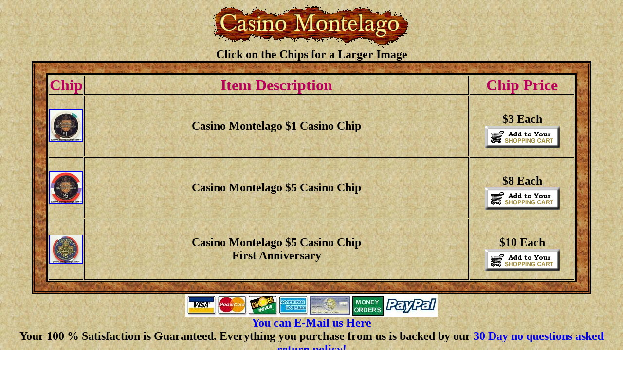

--- FILE ---
content_type: text/html
request_url: https://oldvegaschips.com/montelagosale.htm
body_size: 3150
content:
<!DOCTYPE HTML PUBLIC "-//W3C//DTD HTML 4.01 Transitional//EN">
<!DOCTYPE html>
<html lang="en">
<head>
    <meta charset="UTF-8">
    <meta name="viewport" content="width=device-width, initial-scale=1">
    <link rel="shortcut icon" href="https://oldvegaschips.com/favicon.ICO">
<meta http-equiv="Content-Type" content="text/html; charset=iso-8859-1">
<title>Casino Montelago Hotel &amp; Casino Chips - Las Vegas Casino Chips, Poker Chips, Slot Cards, Hotel Room Keys, &amp; History</title>
<meta name="description" content="Casino Montelago Hotel & Casino Chips, Las Vegas Casino Chips, Poker Chips, casino chip collecting.">
<meta name="keywords" content="Casino Montelago Hotel & Casino Chips, Las Vegas Casino Chips, poker chips, casino chips, casino chips for sale, casino chip collecting, Las Vegas Casino">
<script type="text/javascript">
function click() {if (event.button==2) {alert('Property of  ');}}document.onmousedown=click// -->
</script>

<meta http-equiv="imagetoolbar" content="no">
<style type="text/css">
<!--
A { text-decoration:none }
-->
</style>
</head>
<body background="background2.jpg">
  
<div align="center"> <font size="6" face="Times New Roman, Times, serif"><b><img src="casinomontelago.gif" alt="Casino Montelago Hotel &amp; Casino" width="409" height="91"><br>
  </b></font><font face="Times New Roman, Times, serif" size="5"><b>Click on the 
  Chips for a Larger Image</b></font> 
  <table width="91%" border="3" bordercolorlight="#000000" bordercolordark="#000000" bordercolor="#000000" background="WOOD02.JPG"> 
<tr background="WOOD02.JPG"> <td> <BR><div align="center">
            
          <table width="96%" border="3" bordercolordark="#000000" bordercolorlight="#000000" bordercolor="#000000" cellpadding="0" background="background2.jpg">
            <tr> 
              <td width="6%" HEIGHT="20"> <DIV ALIGN="CENTER"><B><font size="6" face="Times New Roman, Times, serif" color="#B7005B">Chip</font></B></DIV></td>
              <td width="74%" HEIGHT="20"> <div align="center"><B><font size="6" face="Times New Roman, Times, serif" color="#B7005B">Item 
                  Description</font></B></div></td>
              <td width="20%" HEIGHT="20"> <div align="center"><B><font size="6" face="Times New Roman, Times, serif" color="#B7005B">Chip 
                  Price</font></B></div></td>
            </tr>
            <tr> 
              <td width="6%" HEIGHT="60"><DIV ALIGN="CENTER"><B><a href="mont1.jpg"><img src="tn_mont1.jpg" alt="Casino Montelago $1 Casino Chip" width="65" height="64" border="2"></a></B></DIV></td>
              <td width="74%" HEIGHT="60"> <div align="center"><B><font size="5" face="Times New Roman, Times, serif">Casino 
                  Montelago $1 Casino Chip</font></B></div></td>
              <td width="20%" HEIGHT="60"> <div align="center"> 
                  <form action="http://www.cartserver.com/sc/cart.cgi" method=POST>
                    <div align="center"> 
                      <p>&nbsp;</p>
                      <p><B><font face="Times New Roman, Times, serif"><font size="5" face="Times New Roman, Times, serif">$3 
                        Each</font> 
                        <input name=add2 type=image src="gl-add.gif" alt="Casino Montelago $1 Casino Chip" width=154 height=46 border=0>
                        <input type=hidden name=item4 value="b-6682^MC^Montelago $1 Chip^3^1">
                        <input type=hidden name=upsell2 value="<a href=' chipsaleindex.htm'>Would you like to shop some more?  Click here to see more chips for sale</a>">
                        </font></B></p>
                    </div>
                  </form>
                </div></td>
            </tr>
            <tr> 
              <td HEIGHT="60"><DIV ALIGN="CENTER"><B><a href="mont5.jpg"><img src="tn_mont5.jpg" alt="Casino Montelago $5 Casino Chip" width="65" height="65" border="2"></a></B></DIV></td>
              <td HEIGHT="60"> <div align="center"><B><font size="5" face="Times New Roman, Times, serif">Casino 
                  Montelago $5 Casino Chip</font></B></div></td>
              <td HEIGHT="60"> <div align="center"> 
                  <form action="http://www.cartserver.com/sc/cart.cgi" method=POST>
                    <div align="center"> 
                      <p>&nbsp;</p>
                      <p><B><font face="Times New Roman, Times, serif"><font size="5" face="Times New Roman, Times, serif">$8 
                        Each </font> 
                        <input name=add2 type=image src="gl-add.gif" alt="Casino Montelago $5 Casino Chip" width=154 height=46 border=0>
                        <input type=hidden name=item4 value="b-6682^MC^Montelago $5 Chip^8^1">
                        <input type=hidden name=upsell2 value="<a href=' chipsaleindex.htm'>Would you like to shop some more?  Click here to see more chips for sale</a>">
                        </font></B></p>
                    </div>
                  </form>
                </div></td>
            </tr>
            <tr> 
              <td width="6%" HEIGHT="60"><DIV ALIGN="CENTER"><B><a href="casinomonte1stanv.jpg"><img src="tn_casinomonte1stanv.jpg" alt="Casino Montelago First Anniversary $5 Casino Chip" width="65" height="57" border="2"></a></B></DIV></td>
              <td width="74%" HEIGHT="60"> <div align="center"><B><font size="5" face="Times New Roman, Times, serif">Casino 
                  Montelago $5 Casino Chip<br>
                  First Anniversary</font></B></div></td>
              <td width="20%" HEIGHT="60"> <div align="center"> 
                  <form action="http://www.cartserver.com/sc/cart.cgi" method=POST>
                    <div align="center"> 
                      <p>&nbsp;</p>
                      <p><B><font face="Times New Roman, Times, serif"><font size="5" face="Times New Roman, Times, serif">$10 
                        Each </font> 
                        <input name=add2 type=image src="gl-add.gif" alt="Casino Montelago First Anniversary $5 Casino Chip" width=154 height=46 border=0>
                        <input type=hidden name=item4 value="b-6682^MC^Casino Montelago First Anniversary $5 Casino Chip^10^1">
                        <input type=hidden name=upsell2 value="<a href=' chipsaleindex.htm'>Would you like to shop some more?  Click here to see more chips for sale</a>">
                        </font></B></p>
                    </div>
                  </form>
                </div></td>
            </tr>
          </table>
            <br>
          </div></td></tr> </table>
    <font face="Times New Roman, Times, serif" size="5"><b><a href="chipsaleindex.htm"><img src="cards.JPG" alt="Poker Chips, Casino Chips For Sale" width="518" height="46" border="0"></a> 
    <br>
  <a href="mailto:peterizzo@gmail.com">You can E-Mail us Here</a></b></font><FONT SIZE="5" face="Times New Roman, Times, serif"><b><br>
  Your 100 % Satisfaction is Guaranteed. Everything you purchase from us is backed 
  by our <a href="ordering.htm">30 Day no questions asked return policy!</a> </b></FONT><font color="#264D4D" size="5" face="Papyrus, Times New Roman, Arial"> 
  <hr>
  <p> 
    <!--Link*Launch Begin-->
  </p>
  <FORM>
    <script language="Javascript">
<!--
function go200079290(form)
{
   var tU = new Array();
   tU[0]="silverstrikes.htm";
   tU[1]="toplesschips2.htm";
   tU[2]="aboutus.htm";
   tU[3]="newchips.htm";
   tU[4]="chipcases.htm";
   tU[5]="1bugsy.htm";
   tU[6]="1chipbinders.htm";
   tU[7]="1airtite.htm";
   tU[8]="1keychain.htm";
   tU[9]="ccgtcc.htm";
   tU[10]="roomkeys.htm";
   tU[11]="1dalechip.htm";
   tU[12]="cancelledchips.htm";
   tU[13]="ChipInlays.htm";
   tU[14]="chipinserts.htm";
   tU[15]="ChipMolds.htm";
   tU[16]="1elvis.htm";
   tU[17]="pokerset.htm";
   tU[18]="hardrockscreensaver.htm";
   tU[19]="lasvegasmap.htm";
   tU[20]="ovcscreensaver.htm";
   tU[21]="anniversary.htm";
   tU[22]="1jeffgordon.htm";
   tU[23]="dice.htm";
   tU[24]="hardrocksale.htm";
   tU[25]="millenniumchips.htm";
   tU[26]="1dollarchips.htm";
   tU[27]="5dollarchips.htm";
   tU[28]="ovcarticle.htm";
   tU[29]="1legends.htm";
   tU[30]="brothelchips.htm";
   tU[31]="newchips.htm";
   tU[32]="ovcpromo.htm";
   tU[33]="ordering.htm";
   tU[34]="chipsaleindex.htm";
   tU[35]="slotcards.htm";
   tU[36]="chipcases2.htm";
   tU[37]="pokerset.htm";
   tU[38]="chipcases.htm";
   tU[39]="playingcards.htm";
   tU[40]="halloween.htm";
   tU[41]="specialcards.htm";
   tU[42]="books.htm";
   tU[43]="chiparticle.htm";
   tU[44]="chiparticle2.htm";
   tU[45]="1rat.htm";
   tU[46]="1ratposter.htm";
   tU[47]="1dead.htm";
   tU[48]="1beatles.htm";
   tU[49]="casinoz.htm";
   tU[50]="topless.htm";
   tU[51]="chipcleaning.htm";
   tU[52]="renochips.htm";
   tU[53]="testimonials.htm";
   tU[54]="sept11.htm";
   tU[55]="ccgtcc.htm";
 
   location = tU[form.sel_URL.selectedIndex];
}
//-->
</script>
    <SELECT NAME="sel_URL" onChange="go200079290(this.form)">
      <OPTION Value="silverstrikes.htm">$10 Silver Strike Collectible Tokens For 
      Sale 
      <OPTION Value="toplesschips2.htm">Adult Playing Cards For Sale 
      <OPTION Value="aboutus.htm">All About Pete & OldVegasChips.com 
      <OPTION Value="newchips.htm">All of the Newest Las Vegas Casino Chips For 
      Sale 
      <OPTION Value="1bugsy.htm">All of Our Poker & Gambling Supplies For Sale 
      <OPTION Value="1bugsy.htm">Bugsy Siegel Casino Chip For Sale 
      <OPTION Value="1chipbinders.htm">Casino Chip Binders for Displaying Your 
      Chips 
      <OPTION Value="1airtite.htm">Casino Chip Collecting Supplies & Storage Solutions 
      <OPTION Value="1keychain.htm">Casino Chip Money Clips & Key Chains 
      <OPTION Value="ccgtcc.htm">Pete is CC&GTCC Members #911 
      <OPTION Value="roomkeys.htm">Pete's Collection of Las Vegas Hotel Room 
      Keys 
      <OPTION Value="1dalechip.htm">Dale Earnhardt & Dale JR Casino Chips 
      <OPTION Value="cancelledchips.htm">Educate Yourself on Cancelled Casino 
      Chips 
      <OPTION Value="ChipInlays.htm">Educate Yourself on Casino Chip Inlays 
      <OPTION Value="chipinserts.htm">Educate Yourself on Casino Chip Inserts 
      <OPTION Value="ChipMolds.htm">Educate Yourself on Casino Chip Molds 
      <OPTION Value="1elvis.htm">Elvis Presley "The King" Casino Chips 
      <OPTION Value="pokerset.htm">Finest Quality Home Poker Chips and Poker Chip 
      Sets 
      <OPTION Value="hardrockscreensaver.htm">Free Hard Rock Hotel Casino Chip 
      Screen Saver 
      <OPTION Value="lasvegasmap.htm">Free Las Vegas Strip & Downtown Casino Map 
      <OPTION Value="ovcscreensaver.htm">Free Old Vegas Casino Chips Screen Saver 
      <OPTION Value="anniversary.htm">Grand Opening & Anniversary Casino Chips 
      <OPTION Value="1jeffgordon.htm">Jeff Gordon 4 Time Winston Cup Champ Casino 
      Chip 
      <OPTION Value="dice.htm">Las Vegas Authentic Casino Dice For Sale 
      <OPTION Value="hardrocksale.htm">Las Vegas Hard Rock Hotel Casino Chips 
      <OPTION Value="millenniumchips.htm">Las Vegas Millennium Casino Chips For 
      Sale 
      <OPTION Value="1dollarchips.htm">Las Vegas Nevada $1 Casino Chips For Sale 
      <OPTION Value="5dollarchips.htm">Las Vegas Nevada House Rack $5 Casino Chips 
      <OPTION Value="ovcarticle.htm">LasVegas.com Casino Chip Collecting Story 
      <OPTION Value="1legends.htm">Legends of the West Fantasy Casino Chip Set 
      <OPTION Value="brothelchips.htm">Nevada Brothel Chips and Brothel Collectibles 
      <OPTION Value="newchips.htm">New Issued Casino Chips From Las Vegas, Nevada 
      <OPTION Value="ovcpromo.htm">Old Vegas Chips Website Promotional Casino 
      Chips 
      <OPTION Value="ordering.htm">Ordering Information - We Make It Very Easy 
      For You 
      <OPTION Value="chipsaleindex.htm">Our Selection of Las Vegas Casino Chips 
      For Sale 
      <OPTION Value="slotcards.htm">Pete's Collection of Las Vegas Slot Club Player 
      Cards 
      <OPTION Value="chipcases2.htm">Poker Buttons, Poker Tables, & Casino Supplies... 
      <OPTION Value="pokerset.htm">Poker Chips and Real Clay Poker Chips For Sale 
      <OPTION Value="chipcases.htm">Poker Chip Cases, Poker Tables, and Casino 
      Supplies 
      <OPTION Value="playingcards.htm">Real Las Vegas Casino Decks of Playing 
      Cards 
      <OPTION Value="halloween.htm">Scary & Creepy Halloween Casino Chips! 
      <OPTION Value="specialcards.htm">Specialty Decks of Playing Cards For Sale 
      <OPTION Value="books.htm">The Greatest Casino Chip Collecting Price Guide 
      <OPTION Value="chiparticle.htm">The Las Vegas Review Journal Chip Article 
      <OPTION Value="chiparticle2.htm">The Las Vegas View Casino Chip Article 
      <OPTION Value="1rat.htm">The Rat Pack Casino Chip For Sale 
      <OPTION Value="1ratposter.htm">The Rat Pack at the Las Vegas Sands Hotel 
      Poster 
      <OPTION Value="1dead.htm">The Grateful Dead Casino Chips For Sale 
      <OPTION Value="1beatles.htm">The Beatles Sgt. Peppers Lonley Hearts Club 
      Band Chip 
      <OPTION Value="casinoz.htm">The World Famous Las Vegas Casino Chip Museum 
      <OPTION Value="topless.htm">Topless Las Vegas Ladies Poker Chips For Sale 
      <OPTION Value="chipcleaning.htm">Very Detailed Information on Casino Chip 
      Cleaning 
      <OPTION Value="renochips.htm">Very Old Reno & Lake Tahoe Casino Chips 
      <OPTION Value="testimonials.htm">What Our Happy Customers Say About Us 
      <OPTION Value="sept11.htm">World Trade Center - September 11th Chip 
      <OPTION Value="ccgtcc.htm">You Can Join the Casino Chip Collector Club 
    </Select>
    <INPUT name="Button" TYPE="Button" onClick="go200079290(this.form)" VALUE="Go">
    <!-- via JavaScript -->
  </Form>
  <!--Link*Launch End-->
  <hr>
  <B><font size="5" face="Times New Roman, Times, serif"><a href="tableofcontents.htm"><strong><font color="#0000CC">Table 
  of Contents </font></strong></a><font color="#0000CC"><A HREF="privacypolicy.htm">- 
  Privacy Policy</A></font></font><br>
  </B> <font color="#000000" size="4" face="Times New Roman, Times, serif"><I><strong><a href="http:// ">  
  </a><a href=""> </a> <a href="https://oldvegaschips.com">  </a> 
  <a href="http:// "> </a> <a href="http:// "> </a> 
  <a href="http:// "> </a> <br>
  <B><a href=" https://oldvegaschips.com"><img border="0" src="back.gif" alt="Las Vegas Casino Chips and Poker Chips"></a></B></strong></I></font></font></div>
</div>
</body></html>
